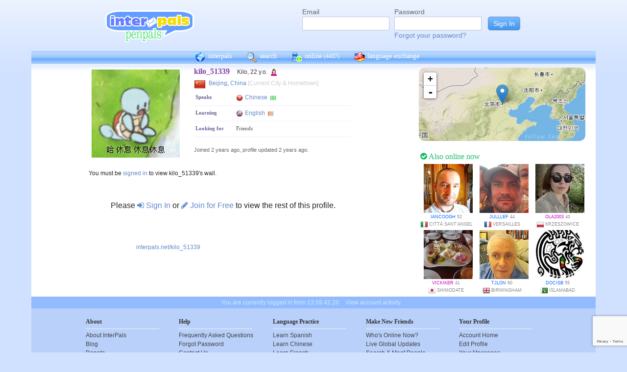

--- FILE ---
content_type: text/html; charset=utf-8
request_url: https://www.google.com/recaptcha/api2/anchor?ar=1&k=6Ldn6XYUAAAAAAkvX5N4XSTme3aMkwFq02-4vJw6&co=aHR0cHM6Ly9pbnRlcnBhbHMubmV0OjQ0Mw..&hl=en&v=N67nZn4AqZkNcbeMu4prBgzg&size=invisible&anchor-ms=20000&execute-ms=30000&cb=2lg3xdt630wv
body_size: 48611
content:
<!DOCTYPE HTML><html dir="ltr" lang="en"><head><meta http-equiv="Content-Type" content="text/html; charset=UTF-8">
<meta http-equiv="X-UA-Compatible" content="IE=edge">
<title>reCAPTCHA</title>
<style type="text/css">
/* cyrillic-ext */
@font-face {
  font-family: 'Roboto';
  font-style: normal;
  font-weight: 400;
  font-stretch: 100%;
  src: url(//fonts.gstatic.com/s/roboto/v48/KFO7CnqEu92Fr1ME7kSn66aGLdTylUAMa3GUBHMdazTgWw.woff2) format('woff2');
  unicode-range: U+0460-052F, U+1C80-1C8A, U+20B4, U+2DE0-2DFF, U+A640-A69F, U+FE2E-FE2F;
}
/* cyrillic */
@font-face {
  font-family: 'Roboto';
  font-style: normal;
  font-weight: 400;
  font-stretch: 100%;
  src: url(//fonts.gstatic.com/s/roboto/v48/KFO7CnqEu92Fr1ME7kSn66aGLdTylUAMa3iUBHMdazTgWw.woff2) format('woff2');
  unicode-range: U+0301, U+0400-045F, U+0490-0491, U+04B0-04B1, U+2116;
}
/* greek-ext */
@font-face {
  font-family: 'Roboto';
  font-style: normal;
  font-weight: 400;
  font-stretch: 100%;
  src: url(//fonts.gstatic.com/s/roboto/v48/KFO7CnqEu92Fr1ME7kSn66aGLdTylUAMa3CUBHMdazTgWw.woff2) format('woff2');
  unicode-range: U+1F00-1FFF;
}
/* greek */
@font-face {
  font-family: 'Roboto';
  font-style: normal;
  font-weight: 400;
  font-stretch: 100%;
  src: url(//fonts.gstatic.com/s/roboto/v48/KFO7CnqEu92Fr1ME7kSn66aGLdTylUAMa3-UBHMdazTgWw.woff2) format('woff2');
  unicode-range: U+0370-0377, U+037A-037F, U+0384-038A, U+038C, U+038E-03A1, U+03A3-03FF;
}
/* math */
@font-face {
  font-family: 'Roboto';
  font-style: normal;
  font-weight: 400;
  font-stretch: 100%;
  src: url(//fonts.gstatic.com/s/roboto/v48/KFO7CnqEu92Fr1ME7kSn66aGLdTylUAMawCUBHMdazTgWw.woff2) format('woff2');
  unicode-range: U+0302-0303, U+0305, U+0307-0308, U+0310, U+0312, U+0315, U+031A, U+0326-0327, U+032C, U+032F-0330, U+0332-0333, U+0338, U+033A, U+0346, U+034D, U+0391-03A1, U+03A3-03A9, U+03B1-03C9, U+03D1, U+03D5-03D6, U+03F0-03F1, U+03F4-03F5, U+2016-2017, U+2034-2038, U+203C, U+2040, U+2043, U+2047, U+2050, U+2057, U+205F, U+2070-2071, U+2074-208E, U+2090-209C, U+20D0-20DC, U+20E1, U+20E5-20EF, U+2100-2112, U+2114-2115, U+2117-2121, U+2123-214F, U+2190, U+2192, U+2194-21AE, U+21B0-21E5, U+21F1-21F2, U+21F4-2211, U+2213-2214, U+2216-22FF, U+2308-230B, U+2310, U+2319, U+231C-2321, U+2336-237A, U+237C, U+2395, U+239B-23B7, U+23D0, U+23DC-23E1, U+2474-2475, U+25AF, U+25B3, U+25B7, U+25BD, U+25C1, U+25CA, U+25CC, U+25FB, U+266D-266F, U+27C0-27FF, U+2900-2AFF, U+2B0E-2B11, U+2B30-2B4C, U+2BFE, U+3030, U+FF5B, U+FF5D, U+1D400-1D7FF, U+1EE00-1EEFF;
}
/* symbols */
@font-face {
  font-family: 'Roboto';
  font-style: normal;
  font-weight: 400;
  font-stretch: 100%;
  src: url(//fonts.gstatic.com/s/roboto/v48/KFO7CnqEu92Fr1ME7kSn66aGLdTylUAMaxKUBHMdazTgWw.woff2) format('woff2');
  unicode-range: U+0001-000C, U+000E-001F, U+007F-009F, U+20DD-20E0, U+20E2-20E4, U+2150-218F, U+2190, U+2192, U+2194-2199, U+21AF, U+21E6-21F0, U+21F3, U+2218-2219, U+2299, U+22C4-22C6, U+2300-243F, U+2440-244A, U+2460-24FF, U+25A0-27BF, U+2800-28FF, U+2921-2922, U+2981, U+29BF, U+29EB, U+2B00-2BFF, U+4DC0-4DFF, U+FFF9-FFFB, U+10140-1018E, U+10190-1019C, U+101A0, U+101D0-101FD, U+102E0-102FB, U+10E60-10E7E, U+1D2C0-1D2D3, U+1D2E0-1D37F, U+1F000-1F0FF, U+1F100-1F1AD, U+1F1E6-1F1FF, U+1F30D-1F30F, U+1F315, U+1F31C, U+1F31E, U+1F320-1F32C, U+1F336, U+1F378, U+1F37D, U+1F382, U+1F393-1F39F, U+1F3A7-1F3A8, U+1F3AC-1F3AF, U+1F3C2, U+1F3C4-1F3C6, U+1F3CA-1F3CE, U+1F3D4-1F3E0, U+1F3ED, U+1F3F1-1F3F3, U+1F3F5-1F3F7, U+1F408, U+1F415, U+1F41F, U+1F426, U+1F43F, U+1F441-1F442, U+1F444, U+1F446-1F449, U+1F44C-1F44E, U+1F453, U+1F46A, U+1F47D, U+1F4A3, U+1F4B0, U+1F4B3, U+1F4B9, U+1F4BB, U+1F4BF, U+1F4C8-1F4CB, U+1F4D6, U+1F4DA, U+1F4DF, U+1F4E3-1F4E6, U+1F4EA-1F4ED, U+1F4F7, U+1F4F9-1F4FB, U+1F4FD-1F4FE, U+1F503, U+1F507-1F50B, U+1F50D, U+1F512-1F513, U+1F53E-1F54A, U+1F54F-1F5FA, U+1F610, U+1F650-1F67F, U+1F687, U+1F68D, U+1F691, U+1F694, U+1F698, U+1F6AD, U+1F6B2, U+1F6B9-1F6BA, U+1F6BC, U+1F6C6-1F6CF, U+1F6D3-1F6D7, U+1F6E0-1F6EA, U+1F6F0-1F6F3, U+1F6F7-1F6FC, U+1F700-1F7FF, U+1F800-1F80B, U+1F810-1F847, U+1F850-1F859, U+1F860-1F887, U+1F890-1F8AD, U+1F8B0-1F8BB, U+1F8C0-1F8C1, U+1F900-1F90B, U+1F93B, U+1F946, U+1F984, U+1F996, U+1F9E9, U+1FA00-1FA6F, U+1FA70-1FA7C, U+1FA80-1FA89, U+1FA8F-1FAC6, U+1FACE-1FADC, U+1FADF-1FAE9, U+1FAF0-1FAF8, U+1FB00-1FBFF;
}
/* vietnamese */
@font-face {
  font-family: 'Roboto';
  font-style: normal;
  font-weight: 400;
  font-stretch: 100%;
  src: url(//fonts.gstatic.com/s/roboto/v48/KFO7CnqEu92Fr1ME7kSn66aGLdTylUAMa3OUBHMdazTgWw.woff2) format('woff2');
  unicode-range: U+0102-0103, U+0110-0111, U+0128-0129, U+0168-0169, U+01A0-01A1, U+01AF-01B0, U+0300-0301, U+0303-0304, U+0308-0309, U+0323, U+0329, U+1EA0-1EF9, U+20AB;
}
/* latin-ext */
@font-face {
  font-family: 'Roboto';
  font-style: normal;
  font-weight: 400;
  font-stretch: 100%;
  src: url(//fonts.gstatic.com/s/roboto/v48/KFO7CnqEu92Fr1ME7kSn66aGLdTylUAMa3KUBHMdazTgWw.woff2) format('woff2');
  unicode-range: U+0100-02BA, U+02BD-02C5, U+02C7-02CC, U+02CE-02D7, U+02DD-02FF, U+0304, U+0308, U+0329, U+1D00-1DBF, U+1E00-1E9F, U+1EF2-1EFF, U+2020, U+20A0-20AB, U+20AD-20C0, U+2113, U+2C60-2C7F, U+A720-A7FF;
}
/* latin */
@font-face {
  font-family: 'Roboto';
  font-style: normal;
  font-weight: 400;
  font-stretch: 100%;
  src: url(//fonts.gstatic.com/s/roboto/v48/KFO7CnqEu92Fr1ME7kSn66aGLdTylUAMa3yUBHMdazQ.woff2) format('woff2');
  unicode-range: U+0000-00FF, U+0131, U+0152-0153, U+02BB-02BC, U+02C6, U+02DA, U+02DC, U+0304, U+0308, U+0329, U+2000-206F, U+20AC, U+2122, U+2191, U+2193, U+2212, U+2215, U+FEFF, U+FFFD;
}
/* cyrillic-ext */
@font-face {
  font-family: 'Roboto';
  font-style: normal;
  font-weight: 500;
  font-stretch: 100%;
  src: url(//fonts.gstatic.com/s/roboto/v48/KFO7CnqEu92Fr1ME7kSn66aGLdTylUAMa3GUBHMdazTgWw.woff2) format('woff2');
  unicode-range: U+0460-052F, U+1C80-1C8A, U+20B4, U+2DE0-2DFF, U+A640-A69F, U+FE2E-FE2F;
}
/* cyrillic */
@font-face {
  font-family: 'Roboto';
  font-style: normal;
  font-weight: 500;
  font-stretch: 100%;
  src: url(//fonts.gstatic.com/s/roboto/v48/KFO7CnqEu92Fr1ME7kSn66aGLdTylUAMa3iUBHMdazTgWw.woff2) format('woff2');
  unicode-range: U+0301, U+0400-045F, U+0490-0491, U+04B0-04B1, U+2116;
}
/* greek-ext */
@font-face {
  font-family: 'Roboto';
  font-style: normal;
  font-weight: 500;
  font-stretch: 100%;
  src: url(//fonts.gstatic.com/s/roboto/v48/KFO7CnqEu92Fr1ME7kSn66aGLdTylUAMa3CUBHMdazTgWw.woff2) format('woff2');
  unicode-range: U+1F00-1FFF;
}
/* greek */
@font-face {
  font-family: 'Roboto';
  font-style: normal;
  font-weight: 500;
  font-stretch: 100%;
  src: url(//fonts.gstatic.com/s/roboto/v48/KFO7CnqEu92Fr1ME7kSn66aGLdTylUAMa3-UBHMdazTgWw.woff2) format('woff2');
  unicode-range: U+0370-0377, U+037A-037F, U+0384-038A, U+038C, U+038E-03A1, U+03A3-03FF;
}
/* math */
@font-face {
  font-family: 'Roboto';
  font-style: normal;
  font-weight: 500;
  font-stretch: 100%;
  src: url(//fonts.gstatic.com/s/roboto/v48/KFO7CnqEu92Fr1ME7kSn66aGLdTylUAMawCUBHMdazTgWw.woff2) format('woff2');
  unicode-range: U+0302-0303, U+0305, U+0307-0308, U+0310, U+0312, U+0315, U+031A, U+0326-0327, U+032C, U+032F-0330, U+0332-0333, U+0338, U+033A, U+0346, U+034D, U+0391-03A1, U+03A3-03A9, U+03B1-03C9, U+03D1, U+03D5-03D6, U+03F0-03F1, U+03F4-03F5, U+2016-2017, U+2034-2038, U+203C, U+2040, U+2043, U+2047, U+2050, U+2057, U+205F, U+2070-2071, U+2074-208E, U+2090-209C, U+20D0-20DC, U+20E1, U+20E5-20EF, U+2100-2112, U+2114-2115, U+2117-2121, U+2123-214F, U+2190, U+2192, U+2194-21AE, U+21B0-21E5, U+21F1-21F2, U+21F4-2211, U+2213-2214, U+2216-22FF, U+2308-230B, U+2310, U+2319, U+231C-2321, U+2336-237A, U+237C, U+2395, U+239B-23B7, U+23D0, U+23DC-23E1, U+2474-2475, U+25AF, U+25B3, U+25B7, U+25BD, U+25C1, U+25CA, U+25CC, U+25FB, U+266D-266F, U+27C0-27FF, U+2900-2AFF, U+2B0E-2B11, U+2B30-2B4C, U+2BFE, U+3030, U+FF5B, U+FF5D, U+1D400-1D7FF, U+1EE00-1EEFF;
}
/* symbols */
@font-face {
  font-family: 'Roboto';
  font-style: normal;
  font-weight: 500;
  font-stretch: 100%;
  src: url(//fonts.gstatic.com/s/roboto/v48/KFO7CnqEu92Fr1ME7kSn66aGLdTylUAMaxKUBHMdazTgWw.woff2) format('woff2');
  unicode-range: U+0001-000C, U+000E-001F, U+007F-009F, U+20DD-20E0, U+20E2-20E4, U+2150-218F, U+2190, U+2192, U+2194-2199, U+21AF, U+21E6-21F0, U+21F3, U+2218-2219, U+2299, U+22C4-22C6, U+2300-243F, U+2440-244A, U+2460-24FF, U+25A0-27BF, U+2800-28FF, U+2921-2922, U+2981, U+29BF, U+29EB, U+2B00-2BFF, U+4DC0-4DFF, U+FFF9-FFFB, U+10140-1018E, U+10190-1019C, U+101A0, U+101D0-101FD, U+102E0-102FB, U+10E60-10E7E, U+1D2C0-1D2D3, U+1D2E0-1D37F, U+1F000-1F0FF, U+1F100-1F1AD, U+1F1E6-1F1FF, U+1F30D-1F30F, U+1F315, U+1F31C, U+1F31E, U+1F320-1F32C, U+1F336, U+1F378, U+1F37D, U+1F382, U+1F393-1F39F, U+1F3A7-1F3A8, U+1F3AC-1F3AF, U+1F3C2, U+1F3C4-1F3C6, U+1F3CA-1F3CE, U+1F3D4-1F3E0, U+1F3ED, U+1F3F1-1F3F3, U+1F3F5-1F3F7, U+1F408, U+1F415, U+1F41F, U+1F426, U+1F43F, U+1F441-1F442, U+1F444, U+1F446-1F449, U+1F44C-1F44E, U+1F453, U+1F46A, U+1F47D, U+1F4A3, U+1F4B0, U+1F4B3, U+1F4B9, U+1F4BB, U+1F4BF, U+1F4C8-1F4CB, U+1F4D6, U+1F4DA, U+1F4DF, U+1F4E3-1F4E6, U+1F4EA-1F4ED, U+1F4F7, U+1F4F9-1F4FB, U+1F4FD-1F4FE, U+1F503, U+1F507-1F50B, U+1F50D, U+1F512-1F513, U+1F53E-1F54A, U+1F54F-1F5FA, U+1F610, U+1F650-1F67F, U+1F687, U+1F68D, U+1F691, U+1F694, U+1F698, U+1F6AD, U+1F6B2, U+1F6B9-1F6BA, U+1F6BC, U+1F6C6-1F6CF, U+1F6D3-1F6D7, U+1F6E0-1F6EA, U+1F6F0-1F6F3, U+1F6F7-1F6FC, U+1F700-1F7FF, U+1F800-1F80B, U+1F810-1F847, U+1F850-1F859, U+1F860-1F887, U+1F890-1F8AD, U+1F8B0-1F8BB, U+1F8C0-1F8C1, U+1F900-1F90B, U+1F93B, U+1F946, U+1F984, U+1F996, U+1F9E9, U+1FA00-1FA6F, U+1FA70-1FA7C, U+1FA80-1FA89, U+1FA8F-1FAC6, U+1FACE-1FADC, U+1FADF-1FAE9, U+1FAF0-1FAF8, U+1FB00-1FBFF;
}
/* vietnamese */
@font-face {
  font-family: 'Roboto';
  font-style: normal;
  font-weight: 500;
  font-stretch: 100%;
  src: url(//fonts.gstatic.com/s/roboto/v48/KFO7CnqEu92Fr1ME7kSn66aGLdTylUAMa3OUBHMdazTgWw.woff2) format('woff2');
  unicode-range: U+0102-0103, U+0110-0111, U+0128-0129, U+0168-0169, U+01A0-01A1, U+01AF-01B0, U+0300-0301, U+0303-0304, U+0308-0309, U+0323, U+0329, U+1EA0-1EF9, U+20AB;
}
/* latin-ext */
@font-face {
  font-family: 'Roboto';
  font-style: normal;
  font-weight: 500;
  font-stretch: 100%;
  src: url(//fonts.gstatic.com/s/roboto/v48/KFO7CnqEu92Fr1ME7kSn66aGLdTylUAMa3KUBHMdazTgWw.woff2) format('woff2');
  unicode-range: U+0100-02BA, U+02BD-02C5, U+02C7-02CC, U+02CE-02D7, U+02DD-02FF, U+0304, U+0308, U+0329, U+1D00-1DBF, U+1E00-1E9F, U+1EF2-1EFF, U+2020, U+20A0-20AB, U+20AD-20C0, U+2113, U+2C60-2C7F, U+A720-A7FF;
}
/* latin */
@font-face {
  font-family: 'Roboto';
  font-style: normal;
  font-weight: 500;
  font-stretch: 100%;
  src: url(//fonts.gstatic.com/s/roboto/v48/KFO7CnqEu92Fr1ME7kSn66aGLdTylUAMa3yUBHMdazQ.woff2) format('woff2');
  unicode-range: U+0000-00FF, U+0131, U+0152-0153, U+02BB-02BC, U+02C6, U+02DA, U+02DC, U+0304, U+0308, U+0329, U+2000-206F, U+20AC, U+2122, U+2191, U+2193, U+2212, U+2215, U+FEFF, U+FFFD;
}
/* cyrillic-ext */
@font-face {
  font-family: 'Roboto';
  font-style: normal;
  font-weight: 900;
  font-stretch: 100%;
  src: url(//fonts.gstatic.com/s/roboto/v48/KFO7CnqEu92Fr1ME7kSn66aGLdTylUAMa3GUBHMdazTgWw.woff2) format('woff2');
  unicode-range: U+0460-052F, U+1C80-1C8A, U+20B4, U+2DE0-2DFF, U+A640-A69F, U+FE2E-FE2F;
}
/* cyrillic */
@font-face {
  font-family: 'Roboto';
  font-style: normal;
  font-weight: 900;
  font-stretch: 100%;
  src: url(//fonts.gstatic.com/s/roboto/v48/KFO7CnqEu92Fr1ME7kSn66aGLdTylUAMa3iUBHMdazTgWw.woff2) format('woff2');
  unicode-range: U+0301, U+0400-045F, U+0490-0491, U+04B0-04B1, U+2116;
}
/* greek-ext */
@font-face {
  font-family: 'Roboto';
  font-style: normal;
  font-weight: 900;
  font-stretch: 100%;
  src: url(//fonts.gstatic.com/s/roboto/v48/KFO7CnqEu92Fr1ME7kSn66aGLdTylUAMa3CUBHMdazTgWw.woff2) format('woff2');
  unicode-range: U+1F00-1FFF;
}
/* greek */
@font-face {
  font-family: 'Roboto';
  font-style: normal;
  font-weight: 900;
  font-stretch: 100%;
  src: url(//fonts.gstatic.com/s/roboto/v48/KFO7CnqEu92Fr1ME7kSn66aGLdTylUAMa3-UBHMdazTgWw.woff2) format('woff2');
  unicode-range: U+0370-0377, U+037A-037F, U+0384-038A, U+038C, U+038E-03A1, U+03A3-03FF;
}
/* math */
@font-face {
  font-family: 'Roboto';
  font-style: normal;
  font-weight: 900;
  font-stretch: 100%;
  src: url(//fonts.gstatic.com/s/roboto/v48/KFO7CnqEu92Fr1ME7kSn66aGLdTylUAMawCUBHMdazTgWw.woff2) format('woff2');
  unicode-range: U+0302-0303, U+0305, U+0307-0308, U+0310, U+0312, U+0315, U+031A, U+0326-0327, U+032C, U+032F-0330, U+0332-0333, U+0338, U+033A, U+0346, U+034D, U+0391-03A1, U+03A3-03A9, U+03B1-03C9, U+03D1, U+03D5-03D6, U+03F0-03F1, U+03F4-03F5, U+2016-2017, U+2034-2038, U+203C, U+2040, U+2043, U+2047, U+2050, U+2057, U+205F, U+2070-2071, U+2074-208E, U+2090-209C, U+20D0-20DC, U+20E1, U+20E5-20EF, U+2100-2112, U+2114-2115, U+2117-2121, U+2123-214F, U+2190, U+2192, U+2194-21AE, U+21B0-21E5, U+21F1-21F2, U+21F4-2211, U+2213-2214, U+2216-22FF, U+2308-230B, U+2310, U+2319, U+231C-2321, U+2336-237A, U+237C, U+2395, U+239B-23B7, U+23D0, U+23DC-23E1, U+2474-2475, U+25AF, U+25B3, U+25B7, U+25BD, U+25C1, U+25CA, U+25CC, U+25FB, U+266D-266F, U+27C0-27FF, U+2900-2AFF, U+2B0E-2B11, U+2B30-2B4C, U+2BFE, U+3030, U+FF5B, U+FF5D, U+1D400-1D7FF, U+1EE00-1EEFF;
}
/* symbols */
@font-face {
  font-family: 'Roboto';
  font-style: normal;
  font-weight: 900;
  font-stretch: 100%;
  src: url(//fonts.gstatic.com/s/roboto/v48/KFO7CnqEu92Fr1ME7kSn66aGLdTylUAMaxKUBHMdazTgWw.woff2) format('woff2');
  unicode-range: U+0001-000C, U+000E-001F, U+007F-009F, U+20DD-20E0, U+20E2-20E4, U+2150-218F, U+2190, U+2192, U+2194-2199, U+21AF, U+21E6-21F0, U+21F3, U+2218-2219, U+2299, U+22C4-22C6, U+2300-243F, U+2440-244A, U+2460-24FF, U+25A0-27BF, U+2800-28FF, U+2921-2922, U+2981, U+29BF, U+29EB, U+2B00-2BFF, U+4DC0-4DFF, U+FFF9-FFFB, U+10140-1018E, U+10190-1019C, U+101A0, U+101D0-101FD, U+102E0-102FB, U+10E60-10E7E, U+1D2C0-1D2D3, U+1D2E0-1D37F, U+1F000-1F0FF, U+1F100-1F1AD, U+1F1E6-1F1FF, U+1F30D-1F30F, U+1F315, U+1F31C, U+1F31E, U+1F320-1F32C, U+1F336, U+1F378, U+1F37D, U+1F382, U+1F393-1F39F, U+1F3A7-1F3A8, U+1F3AC-1F3AF, U+1F3C2, U+1F3C4-1F3C6, U+1F3CA-1F3CE, U+1F3D4-1F3E0, U+1F3ED, U+1F3F1-1F3F3, U+1F3F5-1F3F7, U+1F408, U+1F415, U+1F41F, U+1F426, U+1F43F, U+1F441-1F442, U+1F444, U+1F446-1F449, U+1F44C-1F44E, U+1F453, U+1F46A, U+1F47D, U+1F4A3, U+1F4B0, U+1F4B3, U+1F4B9, U+1F4BB, U+1F4BF, U+1F4C8-1F4CB, U+1F4D6, U+1F4DA, U+1F4DF, U+1F4E3-1F4E6, U+1F4EA-1F4ED, U+1F4F7, U+1F4F9-1F4FB, U+1F4FD-1F4FE, U+1F503, U+1F507-1F50B, U+1F50D, U+1F512-1F513, U+1F53E-1F54A, U+1F54F-1F5FA, U+1F610, U+1F650-1F67F, U+1F687, U+1F68D, U+1F691, U+1F694, U+1F698, U+1F6AD, U+1F6B2, U+1F6B9-1F6BA, U+1F6BC, U+1F6C6-1F6CF, U+1F6D3-1F6D7, U+1F6E0-1F6EA, U+1F6F0-1F6F3, U+1F6F7-1F6FC, U+1F700-1F7FF, U+1F800-1F80B, U+1F810-1F847, U+1F850-1F859, U+1F860-1F887, U+1F890-1F8AD, U+1F8B0-1F8BB, U+1F8C0-1F8C1, U+1F900-1F90B, U+1F93B, U+1F946, U+1F984, U+1F996, U+1F9E9, U+1FA00-1FA6F, U+1FA70-1FA7C, U+1FA80-1FA89, U+1FA8F-1FAC6, U+1FACE-1FADC, U+1FADF-1FAE9, U+1FAF0-1FAF8, U+1FB00-1FBFF;
}
/* vietnamese */
@font-face {
  font-family: 'Roboto';
  font-style: normal;
  font-weight: 900;
  font-stretch: 100%;
  src: url(//fonts.gstatic.com/s/roboto/v48/KFO7CnqEu92Fr1ME7kSn66aGLdTylUAMa3OUBHMdazTgWw.woff2) format('woff2');
  unicode-range: U+0102-0103, U+0110-0111, U+0128-0129, U+0168-0169, U+01A0-01A1, U+01AF-01B0, U+0300-0301, U+0303-0304, U+0308-0309, U+0323, U+0329, U+1EA0-1EF9, U+20AB;
}
/* latin-ext */
@font-face {
  font-family: 'Roboto';
  font-style: normal;
  font-weight: 900;
  font-stretch: 100%;
  src: url(//fonts.gstatic.com/s/roboto/v48/KFO7CnqEu92Fr1ME7kSn66aGLdTylUAMa3KUBHMdazTgWw.woff2) format('woff2');
  unicode-range: U+0100-02BA, U+02BD-02C5, U+02C7-02CC, U+02CE-02D7, U+02DD-02FF, U+0304, U+0308, U+0329, U+1D00-1DBF, U+1E00-1E9F, U+1EF2-1EFF, U+2020, U+20A0-20AB, U+20AD-20C0, U+2113, U+2C60-2C7F, U+A720-A7FF;
}
/* latin */
@font-face {
  font-family: 'Roboto';
  font-style: normal;
  font-weight: 900;
  font-stretch: 100%;
  src: url(//fonts.gstatic.com/s/roboto/v48/KFO7CnqEu92Fr1ME7kSn66aGLdTylUAMa3yUBHMdazQ.woff2) format('woff2');
  unicode-range: U+0000-00FF, U+0131, U+0152-0153, U+02BB-02BC, U+02C6, U+02DA, U+02DC, U+0304, U+0308, U+0329, U+2000-206F, U+20AC, U+2122, U+2191, U+2193, U+2212, U+2215, U+FEFF, U+FFFD;
}

</style>
<link rel="stylesheet" type="text/css" href="https://www.gstatic.com/recaptcha/releases/N67nZn4AqZkNcbeMu4prBgzg/styles__ltr.css">
<script nonce="S-IhxJkD8wLH0omNxOQxSQ" type="text/javascript">window['__recaptcha_api'] = 'https://www.google.com/recaptcha/api2/';</script>
<script type="text/javascript" src="https://www.gstatic.com/recaptcha/releases/N67nZn4AqZkNcbeMu4prBgzg/recaptcha__en.js" nonce="S-IhxJkD8wLH0omNxOQxSQ">
      
    </script></head>
<body><div id="rc-anchor-alert" class="rc-anchor-alert"></div>
<input type="hidden" id="recaptcha-token" value="[base64]">
<script type="text/javascript" nonce="S-IhxJkD8wLH0omNxOQxSQ">
      recaptcha.anchor.Main.init("[\x22ainput\x22,[\x22bgdata\x22,\x22\x22,\[base64]/[base64]/MjU1Ong/[base64]/[base64]/[base64]/[base64]/[base64]/[base64]/[base64]/[base64]/[base64]/[base64]/[base64]/[base64]/[base64]/[base64]/[base64]\\u003d\x22,\[base64]\\u003d\x22,\x22fcKsYRvCo1BbwoTDnz/[base64]/[base64]/[base64]/CtXEsSMOawpYcwoJfwpFRUGHCmMOGbHcXBcKRamgDwqEOJULCksKvwr40QcOhwrUVwqfCmsKTw6g5w4HCmQjCkcKqwrMIw7TDuMK5wr5nwo8HcMKeA8KpFm93w6PDlMOtw5bDhnzDuUcMwrzDmEMKasOkPGsdw6orwqN6KBTDgUd/w5FYw63CrsKIw4nCr0FeC8KEw6/CjsKpP8ObGcOpw4EHwr7CjMOkRMOHY8O/WsKaXRbCjTtywqXDosKyw7DDrCvCgMO1w7BzAFfConxHw5dJUAjCrA7Dn8OUYg9sX8KBHMKFwpHDtF5lw5/Cqh7Doi7DrcO2wqYqV3fCu8KEXEguwqkqw7kIw4vCsMKtby99wpbCrsKow4BCUHfCgcOpw5/[base64]/wpzCpsOEXGzCtMOtJcOPAsKmPRwAdmHCjsKoWcK5woddw7zDiQgPwqJsw5jCpMKGV0EUayscwprCrg7Cn2DDrWbDoMODQMKIw5LDkHHCjcK4Ak/DtRJ2wpU/T8K+w67DmcOXHcKFwqfCtsOnXEjDm1zDjTHCvlvCsyIEwoVfXsOURsO5w7o8bMOqwqvDvMKtwqsOF1/[base64]/Dqz3CiirDrx46wqEywpvDqyfCshtoU8OXw4rDnGvDsMK+MxvCoA9Fwp7Du8Owwo9MwpAwdsOBwofDvMOgDFl/UBHCqyU6wrIRwrZKN8Krw6HDkcOGw7NXw7EGTwYwbX7Co8KeDz7Dm8ONccKSdzfCqcKsw6TDmsO8DsOnwoQqQSwVwoPDm8OudHvCmsOQw7zCp8Ojwp45EcKCSlUDHW5MDsOeSMKfQcOEeBPCjynDisOJw49hTQjDp8OLw7HDuRBie8OowpFrw4EVw5gOwr/[base64]/[base64]/Dog/CixHDrSJsJcKBIMKKwobCsWfCgQg2KAzCkkE9w71mw59Zw4TClk/[base64]/[base64]/DhUtAwpkUw6XCgsK3wp7CjScIwo1/w61hwoTDlwtDwpA1AzwbwrIvT8KUw4TDkwAVw4cNDsOlwqPCvsO0wqXCg25cTlgHTAHCsMKzYQrDqx5qWsO/JMOHwrs1w5/[base64]/YcKaBTXCo8K6w6B3NcKow7t7wrrCpgDDssOMDT3Cm3EERyTCrsK9YsKfwoM7woXDksKNw5/CisO3LsO9wqILw7jCvhrCg8OywqHDrsK+wr1rwqF9Z1JOwrd2FcOpC8OmwoQ9w5bDocOPw6IgXT7CgcOSwpTDtAHDuMKEH8OUwqjDhsO4w5PCh8Kvw5LDp2kTD2RkXsOiby7DhizCu3MxdAQRU8KFw5vDvsO9V8Ovw7YXL8K5BcK/[base64]/[base64]/DoCPCvsO/w4jDvsOsPglmw6/[base64]/DpWU6w7JuM8KsW8Oqw4nCoT3ChHUlCMKzwox0bsOzw4TDu8KLw6RJenxJwqzCs8OQJCRoSDPCrTUZYcOoLMKfO390w6DDoy/[base64]/wrrCiMOaw5EmWFBzw4nDv8KPw5dPfMKGw6TDgsOHGcKHw6jCl8KAwoHCinUxK8KiwrBlw51NFMKpwqnCtcKJdQbCiMOTTg3ChsK3DhrClMKkwqfCglvDtBfCgMOLwptYw4/[base64]/DpUV9Oz/DvUDCgMK7w5NLw753M8Kfw4TDvibDpMKOw5x7w6TCkMOWw7bDgn3DksOww6xHQMOAVnDCtcO3w70kd2siwptYZ8OIw5jCrkrDq8OUw5vClx7CvsO2U2jDryrClDzCrRkoAcOKQsKhQ8OXScKJw7k3fMKUbRJQwpR/YMKGw4LDpUoKMWIif0UKwpfCo8KNw7FtfcKyZUwMYw8jZ8KrLghHAhoeExpCwrQsYcOVw7MIwoXClcOXw6ZaSydHFsKNw5w/wobDtcOoe8OQaMOXw7bCjMK5D1cmwpnClcKAC8KdZ8K4wp3CqMODw6BReSgNcMO3BgxwAQc2wrrCusKdTmdReUZPG8KDwpNjw4x4w7Qjwqcnw4jCiHNpE8OLwrxeUsOjwo/CmxQtwpvDoU7CncK0WUXCtMKyazUnw650w5Umw4RZecOpccOkPX7CocO9TsKhcDEXesOrwqYRw6BHNsOuSUAowpfCs0I2C8KRP0/Dsm7DucKfwqfCsXQee8OADsO+LQnCm8KXO3zCscOYYXHCjsKQZEbDiMKMI1jChyHDoinCpT/DuHHDph8uwqHCs8OiUsOlw7Qnwq9OwqDCocKDOWtMCQ95woTDh8Kuw7lfwrvCsXPDhD91OkLCosKzXhrDt8K/LW7Dk8KjZXvDnjLDtMOmLCPCuF7DisOnwoZwUMO3BVA7w6JMwpHCoMK+w71yIyAHw7HDvMKqeMOXwpjDucOlw71Rwp4+Hzx7Di/[base64]/McOnw6ZLwoYYMMOsC0Y3wovClx9OwqPCm2lCw6zDukjCoQo3w7TCg8KiwotxN3DDmMKMwr9cEsOZXcO7w4YPBMKZb3YfLHjDoMKSRcOGF8O3NSgHUMOkNsK/[base64]/[base64]/w4LDk8KWXMOIecOSw6EYIB7CogrDvi1YLCcrawJVEkEtwoEiw6Eswo/Dk8KjI8Kxw43DunhKNnYpd8KXcgTDjcKvw7XDpsKSdX3ClsOcfnbDhsKsE27DoxBBwqjCi18VwprDu21BDlPDq8OkbyQDdHJlwr/DrB1rKAgUwqdjDsOTwqUnXcKOwr88w4J7RsO7wqrCpkgbwrbCtzXCrsOXVGvDgsKPf8OUY8KwwoLDv8KgJmMGw77DoggxOcKhwqoVQDzDlQ0Bw5wSNX5WwqPDnUtxwoHDusOqf8KHwpvChCXDg3l5w5/DiDpPczp/PlHDjGAjL8OWYifDvMOhwoV0cTNgwp0JwqAYJl/CscK7cHlQG005wo3Cn8OeOwbCjCDDkUsadsOIdsO3wrcWwqfClsO/w4rCg8O9w6s4AsKLwrBNLsKFw6zClFjClsO+woTChVhiw4vCnkLCmRLCjcOeXQrDqmRqw77CnAcSwp/Do8KLw4TDuh/CnsO6w7FbwrLDuV7Cj8KrDTh+w4PDijXCvsKjQcK+OsOtERPDqEpFZsOJb8OBFwDCnMOsw6RAP1bDj2wTXsOIw4/Dg8KCH8O7IsOxF8Kxw7fCg0PDpjTDk8OwccKBwq4nwpvDoD1mcVXDhBTCpgxsVEpGwo3DikDCkcOrECLDmsKLPsKEXsKAQGPDj8KGw6fDqMKkJy3CkG/[base64]/[base64]/Ww3DrcOfwqcqDC/CsBx+w6LDlSInw7ZafydPw6w2w7pHw7HCrsOYUcKxXCAFwqkgBsKawqjCoMONU3/CjDoYw5ctw6HDgMKcBSnDr8K/QAPDjcO1wpnCrsOQwqPClsKHAsKXG3PDusOOB8KbwoBlXhvDqcOGwq0MQMKvwq/CghAabMOAesKuwofCicKbDAPCiMKFB8KCw43DuA7CkjvDqMORVyI6wqXDqsO7PSNRw69twqo9AMKYw7FOEMKXw4DDtm7CoVM1JcKcw7HCiDJIw7vCpgRrw5dNw70yw7UGLVTCjCjCg3vChsOsR8OITMKZw6fCkcOywo8kwpPCssKdE8OZwptZw79uEmg/fkcywpvDnsOfGx/DoMObZ8KuJ8OfHX3Cm8Kywr7DoU9vfi/DscOJesO8wpx7RCzDthl6woPCqGvCp2/DgcKJVsOkdQHDvjnCiU7DgMOJw5HDssOCwqbDknoxwq7Ct8KFfsO5w6xMGcKVXsKxw789XsKXwqpOfMOaw5PCqjkWIhvCocOyZRRSw60Iw5vChsKjHsONwotbw4rCu8OFDWUlFsKaI8OIwp/Cql/Ci8KKw67CnsKrOsOFwqfDhcK5Di/CsMK7F8Ouw5MND09dGMOTw7BZJ8O2wq7Cqi/[base64]/CksOeMcOCF8OEwovDt8KQwr3Cqk7CgFA1FMO0b03DgsK9w6kkwqPCssOawoXCnBcnw6g7wrzCskDDgDReFipMSMOhw4fDjcOeJsKOZsOvWcOedil/Xh5wX8Kzwr9JRSjDt8KDwqHCuH16w6rCjEhuCMK6R2jDvcKHw5LDhsOOfC1BTMKhXXvCkw0Vw47CscOXN8Ocw7DDoR3CtjDDh2/DtCLCkcOhwq3DkcKuwp82wobDhBLDkMKkOl1Bw6Enw5LDjMOqwozDmsOEw5R4w4TDgMKhBmfChU3Cvn9dPcOYcsObEWJXPybDlUYfw5cUwqzDu2oxwow9w7drBw/DlsKFwp7DlcOgScO+HcOyW1vDoHzCs2XChcKjBVTCnMOJERALwrXCrmjCssKBwrrCnwLCri8zwo5jS8OFS3I+wphyACTCmsKqw4Rjw5BuUS7DtVBQwrUwwpXDjGTDlsKQw7RrMRDDlTDCi8KILsK/wqdUw4UIKMOrw7zChU/DgELDrsORRsKeSmzChDUDCMOqE1Y2w73CssOZdhHDoMKRw5NLWSLDssKTw6XDi8Ohw7QMHVTCogPCrcKDBxUUOMOmG8KEw6rCqcKPFkgTwpg9w43CisOvT8KresKBwo8iWivDv30ZT8OGw5dyw4HDsMOyUsKUwo3DgAdPcErDgsK/w7jCl3nDtcO+esOgC8OzQDvDhsOfwoPDncOkwpfDrcKBCCHDtj1MwpwxdsKRFMOhRifCpTEqVSQEwr7CtX8HSTA6fMKjD8KYwo4BwrBUfMKUAjvDvUTDisKlEn3DgDw6H8KvwrnDsH3Ds8Krw7o9BB3CksOJwqXDlkYAw5TDn3LDu8K/w7XCmCfCi1TDvcKIw79OBcOqMMKKw65HbQvCg1UGUMOrwrgDworDjj/Du0DDocO3wr/DiVDCj8KLw5LDtMKFXVYQO8KlwqzCncOSZljDh2nClcKfdFDClcKdbMO4wpvDvWfDtcOaw6LCvSpQw44Pw7XCosONwp/[base64]/CuMKcw4IdQsOTChnCi246T3DDpcOPEcKvw5JReWbCkF45VsOfw5XCg8KEw7HCiMKewqPCqMKsKxHCssKUXsKWwrPChTppC8Omw6jCtsKJwoHDoW7Cp8OqLih8IsOkC8K9dg5QeMO/YBzDkMK8KldAw75aWhZgwp3CvMKSw5vDhMOpaQpswoUhwo07w57DvS8Swp4DwrHCo8OUQsO3wojCilbCusKsPx1XR8KIw5fCoksWeATDkX/DsXtPwpbDm8KZWRLDujoyI8Kpw73DuhDChMO+wrRNwrhcKm8GHlNuw7zCusKPwo5hH0fDoRrDm8O1w6zDkw/[base64]/CpMKIYMO/[base64]/[base64]/w4DCoHNhw4Rgwo5twrlKEsKdwpdweWzClsO7TFvCiCVwDy42YjDDnMK5wp/[base64]/[base64]/DojXDpsOuMiXCisOwwqw2DcOrwrDDuxN5w5gpwr/ChcOrw5EDw4lFOw3ClSw4w55wwqzCisOIBHnDmjcbORnDv8OQwoYKw5fClAHDh8OHw7LCn8KeB3cZwpVvwrsNJMOmZ8KQw4/ChcOjwr7CuMOJw6gcaXPCun8WcGBYwrhfJ8Kbw5tkwq5Uw5nDksKBRMO8KwTCsEHDgkLCgsO3SkIKwo7Ch8OKSl3Dj1kEwoTDrMKkw7DDi1ATwrYjLW3Cq8O8wpZdwqNCwps6wqnCoz7DoMOSSAfDnnQuLAjDkMONw5vCrcK0UQRQw7TDrsOTwr1Yw6k/w45afhvDjlDDlMKkwqjDhsKCw5Ryw6vCgWfCgBVJw5nCg8KFW29+w4USw4bCiX0RdsOrDsO/[base64]/PcONdMO1J8OVw73DhQ0BZMKbaFoIw6LDhEPCjMO0wpTCnT7Dp0oow4I9w5DCqXoewpDClsKSwpvDjW/DtVrDtibCmGEWw5/Ck00dG8KmWhfDisOiX8KCw7XClWkzQ8KCZXPCrVfDpDMVw49ow4HCvCvDhFvCqH/[base64]/woLCjDJ1w4jDp8Ofw5bDpyE8MsK3w6clw4HCgcO6QcO0LVXCvBrCo3TCmWIiwoMfw6HDshxwPMOaM8KkKcK5w4JZZEVZPUDDrcORUDk0wr3CoQfCoDvCnMKNcsOlw6Nww5lHwqx4w7vCgy7DmyUvYUUQQE3Dgg7DlAbCoDJqE8KSwph1w5/Ci3nCqcKow6bDncKoehfCusKTwrkIwo7Cn8O/[base64]/[base64]/Dsm/Cq1nCqyp9wo1uw67Dn0ECEh16csOhWgBDw5/CjVnDrsKQw5xRwrXCq8K8w47CqcKOw5cIwr/ChmhJw6/ChcKsw43CvsOUw6XCqDAvwp8tw5PDoMOKw4zDnFnCuMKDw75ETH8tOnrCtWhvbE7DlBnDjFd2T8KRw7DDnkLClwIZNsKRwoN9EsKbQSbCtsOcwo1LA8ObPibCqcOzworDksOywqvCgS/[base64]/woBCAcO5wrFTRFXDmcKqJcOuw4hFwpxECsK9wojDo8OQwrrCg8O5Q0VzeABYwqwWC3rCuntfw7fCpXg1VE/DgcOjPT88IlnCq8Oaw6sEw5TDuHjDl13DtwTClsKGWmYhEnUqJnUaccKCw6xfHg8iU8O7T8OWHcOiw5cWdXUQEwNkwp/CmMOiWFw7ECvDusKww7g3w4bDvgt0w5gQXzUXacK5wqoaGMOWMXsWw7vDnMKNwqBNwohYw7VyJsOCw7nDhMODN8KsOVBgwojCu8Ksw5rDv1jDjgrDsMKodMO8alsFw4rCusKzwokPFGdFwrfDqE/CocKgW8K9w7tzSQrCiSPCkmJRwqJvAhxNw49/w4TDv8K1M2vCm1rCjsOdSjfCgC3DjcO6wrZfwqHDmcOvDETDuxYHHnjDg8OfwpXDmcOLwqV9XsOBT8Kzwpk7MxQqIsOSwpQzwoUMOTZjJG4xZcOew7kIcwMidHfCqsOIH8O/wobDkF7CvcKPQjzDrhvCrHIEa8Krw60mw7jCi8KCwph9w4Z2wrcpO1kXFUk2LH/CgMKwRMKreBRhLcOxwqIlccODwqg/TMKeDX97wq1rVsOlwqfCvcOZej1Bwoprw43Ciz/[base64]/ClcKkwo/DusOqwrYfwqZQeTcgHnZsB8OrwrwjGltRw6ZcBsOzwovDtMOyQivDjcKvw6V+HwjClh4TwowmwpAbEcOEwoPCuGpJXsOHw7duwrjClx/DjMOSTMKfQMOmA37CohXChMOzwq/CmTZ2KsOzw6jCl8KlMDHDmMK4wpkHwpXChcK5OMKQwrvClsKxwqbDv8OVw7TCrMKUdcOOw5XCvEt6PGfCgMKVw7LDvcOZVjAbGcKFdB8ewpERwrnDkMOsw7LDsEzCtRAdw79mLsKUFcOXUMKdwoYLw6jDsTwBw6Zewr/[base64]/A8KrP8KMKGbCrMOmYMOLG8KDXXjDnnN0Mh5Sw6FTwrAFFlkkZFodw7zClsOMNcOMwpfDjcOUccKKwq/ClzMjWcKjwr4TwqhxaUHDnHzCjMKCwqXCjsK0wqnDplNcw7XDmGBvw4MeXGs0bcKqe8KTF8Oowp3CvMKGwrHClcKQHkAow5ZmB8O1wovDp1cjZMOlVcOlUcOawpHCicOMw5HDiX8+TcKfbMKHXm8kwp/CjcOQO8K4RsK5TUE8w5DDqSYXKxgSwpvCmQnDlsKpw4/DnmvCmcOuOCTCisO/FsKxwo3CjlBvY8KGMsO3VMKUOMOBw6bCtH/CpcK+V1sTwp5GWMO9SjdAHMOsM8Kmw4jDq8OhwpLCu8K9NsODfzBzwrvCv8Kjw6dxwpzDnG3CkMOjwpTCiVTCszLDhw8xw7vCgRZ8w7fCkE/DqGhUw7TDokPDkcOICGbCg8OkwplsdMKoGGsEHMKSw4xVw5TDm8KZwpfCiA0vasOiwpLDr8KMwqZ3wpQERsK5XWbDpyjDsMKrwo7DgMKYwoZcwpzDjnvCpTvCosO+w59pbm5IMXHChnXCii3CocKnwo7DvcOcBcO8QMOFwosvI8KzwpFJw6U/wppnwpZYeMKgw6bDlWLCgsKbNnoRHMKawozDoiJTwp0wWMKMGsOJeDPCnWNpLlDCrG5gw4hFTcKeA8Krw4zDsXHCljzDp8O+RMOYwq/Coz3ClVPCq1TCoAVfAMK+wrzDnzM/wqMcw7rCmwADGG4zRxodwr7CoBrDr8KDejbCl8OmQRVSwpAmwqFawoB4wpXDgg8Qw7HDmDPCn8K8ekTCtAMywrbCkmoAOUDCkmIBf8OBWVjCkGQWw5rDqMKhw4Icb33Dj1wJO8KvMMOuw47Dtk7CvxrDv8O2WcK6w6LCsMOJw5xfMS/DuMK6RMKVw7BTKMKew6U8wpvDmMKlGMK1w4hWw5kQScOjWXPCh8OxwolNw7LCpMKZw7bDhMOtFAvDhcOUGhTCvUjDs0nCjsO8w4gtfsO3c2hbIChmIxNpw53CvzcVw6zDrkTDpsO9woIFwo7ClmkpCyzDimYDMWPDhxo1w7kcC2/DpsOVwpPChW9mw4xqwqPDgcKAw5vDtGfCtMKWwow5wpDCncK7aMK/IjAkw6AxQsKfSsKVWAVxccK4wqHDtR/Dilh+w5RUMcKrwrDDhsOQw4BYWcOlw7XCslLCjFxPWkw/w45+AEHCl8Kiw6NsbTNuUnAvwrJAw5gwDsK0HB9BwrgnwrhOX2LCv8Onwr1MwofDs11fHcO+e048QsOcwo3CvcOmfMKZWsOmQcOwwq4wE0V4wrRnGTTCqznCtcKdw6AdwptpwockcQ3Cm8K/U1UOwpzDlcOBwo8swrHCjcOCw4cDLhscwoQMw7/CssK9b8OtwrR/[base64]/DmMOkO8KwBcOnKXzDgw4xw5TCm8OnFWbChUnClydpw57CtggBBsOOMcKIwrjCvX4Owr7Djl/DgWjCv0XDmWnCojrDo8OMwpEzdcK+UF7CqxzCkcOgb8OTfVrDl0bCoGfDkzfCjsOsO2c2wrB5wqHCvsKCw7rDpz7CocOnwrrDkMOOYRHCkxTDjcOVesKkQcOEdsKoXsK9wrHDlcOfwoMYXm3Ct3zDvMOQYMKPwrrClMKOBFcJAsK/w6BgRV4MwqBtWQvCvMK+F8KpwqssL8K/w4Ijw7TDqMK0w6LClMOLwrbCk8OXenjCo3wRwoLCkUbChHvCosOlHsO3w553f8Kvw45qVcO8w4tuImUOw4xpwozCj8Khw4jDvsOaWE0gUcO0wqnCt0/CvcOjacK2wp3DrMO/[base64]/CqcOsV13DjkjCvMOpw4sAw4xwwogrw5FHw6t3wqzDtcOcY8KCTsOtcXgCwq3DuMKcw7TCgsOPwrBxw63CnMKkRh0uacKeP8OnQBQlw5HDicOxLcOoYQI7w6rCuULDp2ZDFMKlWyptw4TCg8KFwr/DvEV0wroiwqbDtHzCqiLCr8O8wr3Ckw1hS8K/[base64]/CncKyZRrCvndWYsKfw4TCigXCoWx7U3rDosOwWHHCmFTCocOpFgcaCn/[base64]/DtUkRw7I5wqTDiS/[base64]/wpXCn2gDfcKzH8K/wr8Cw7IqwpccA8KZbCE5wpvDj8KCwrrCuG/[base64]/[base64]/acOTw67DnG9jamXCkMKHPMKtw40Uw4tGwqLClMKGTCc8CTcpP8KmZsKBP8OoVMKhShlQJAdGwr8LBcKea8KmR8Oewq/[base64]/wrLCkDrCqzJtwpsxw7PCh1HCmTHDi0fDn8KxMcOpwottbsOkNXzCpMOEw5vDnl0kHMKTwqnDi3PCuHNtJcKzamvDjMK1RAfCt3bDg8OjCsK/wooiQgnDqRLCnBh9w4nDjH/DnsOFwpYuCmgsQTEbMSIzb8Ovw682bEjDgsOKw5PClMOsw63DjX3CuMKBw7TDqsOZw7MOeXzDuXMjw6rDkMOKUsODw7rDtWDCsGcfw4ZRwphwZsOgwonCgcO2ahZ2HBDDqBpxwp/DkcKIw7haaVnDrmRzw583Y8OAwpTClkEew7xWecKQwpQZwrQQSwVhw5YUCzMSDRXCoMOtw4MQw5nCswdvBsKpOsOHwp9OKCbCrwAHw5J6E8ONwqB3CxjClcOQwp46blE0wqzChWs3FiBdwpplTMKFXsOJElJXWcOsCRLDgX/CiykpOwpjCMOHw5bCkBRbw4AJFEJ0wqJ7Uh/CoxHCusOvSkB8QsOVB8OdwqkswqvCkcKCUUJEw7rCo3x+wpkDDMOXVAo6dCorXMKyw6fDpcOlwrzCuMOPw6V4wpRxZBrDhsKdRw/[base64]/[base64]/CocKiw43DssOfXcK6wpwzw7LCn8OjwpQqwrXDvTPDrjzCvGpSwoTCrGvDthpxWMKKRMOrwoNYw5fCh8KzfsKaCwZRRcOgw6bCqcO+w57Dr8KZwoHCoMKxHsKocGLCiE7DscKuwqnCg8O8w7zCssKlNcOmw6t4WER/C1vCscObGsOOwqhQw4UEw77DrMKbw6oVwpfCncKVTcOfwoBhw7Y2T8O+SUPCvnHCn0xow6rCvMKcSB3Ck109MXTCl8K2fMOVwrF4w7DDo8O9CAF8AcOJFWVsbMOidXDDngxjw43Cg3duwpLCvgrCqxg1wqQZwrbCoMO/wp7DiyAje8OrWMKUbXx2UifDhhPCsMKswpfDmApqw47Do8KPB8KpG8Ojd8K/[base64]/DuFt9w73DiEbDulzChsOdw6rCpSwrIHvDjcO3w6Bcwr9tUcOBFxfDocOewpTDjEAVJnPChsOuw5ZfT0TChcOqw7p/[base64]/DlW/CiMO6wrHDjsK9wofDh8OSw5QRASfDniEuw5UOL8OTwoNiU8KkXwBTwqU3wo90wrvDoVbDmC3DpnzDuHU2dixRaMKVUwvCl8OOwoRnFsO+X8OpwoHDjDnCvsOEWsKsw5s1w4RhFVY/w5xTwqgwPsKqa8OoTFNEwoDDoMO1woHClMOUKsOAw7rDisK6Z8K5GUvCpCjDphHCkmrDqsK9wovDhsOTw6vDjSJOHikMeMO4w47CuglYwqlDYQXDlGTDuMK4wo/[base64]/[base64]/[base64]/CqSRZw6fClMKOwrY/[base64]/[base64]/ECYjw7AtwrfCiDlscMO/wqwSwqfCoMKNNwDDvMOQwpFdKH/Clg99wq/DlV/DgcKnBsO1LsKcacOPI2LDlHsxSsKaTMOzwpzDu2ZPLcONwppgNTjCn8O+wpnCgsONGFNmw57Cql/DviA8w5Ezw61swp/Cpz4Yw6gRwqpFw5rCgcKJwpBHSxN0Oy4JBWbDp0PCscODw7E/w5tJVsOBwpd9Y2RYw5kCw7/[base64]/E8K7w4bDhsKVNARTw7HCqyV9wr9mA8KrfsKowovCjV3Ct8OQXMO5wqlmFFzDpcOawrZxwpE3w47Cg8KRY8K7dyd/csK/w47CgMOXw7UXaMKOw5vCmcKLSlADRcKNw6EXwpx5a8O5w7Y4w4E4ccO2w4QOwpFaVsONw7sxw5/DuTHDgEPCtMKLw6wXwpzDs3bDl0hSUcKuw7xuwqDCvsOqwobCgm3DlsKIw69hZBzCncOcw7LCsHnDjMO2wo/DsxjCksKZUsOjdUY3AVDDvyjDrMKCKsKdYcKWOkxlEBdvw5gSw5HCs8KVdcOLO8KAw6pdDix5wqVhIRnDogdXcEbDtCjCqsKXwoXCtsOiw5tyd3jDn8ORwrLDnmcuw7o+EMKrwqTDngHCkXxsG8OPwqU4EgACP8OaF8OAHjrDkCLClDgFwonDnH1Zw4/Diy5yw4LDgAw7CBA/MCHCh8OBAExucMKXIzouwqN+FwAfHGtlGVoCw4nDk8O6wp/[base64]/[base64]/DgzJUUUvDm1obwp1Mw5vClkdiTxNwwo3Cq3gEU0NmLcO5LcKkwooRwpLDsD7Dkl4Ww5nDoz0Jw7HCpg5HKMO1wo4Bw6vDrcOfwp/CjsKQPcKpw5DDnSNcw7pSwoB8X8KaNMKFwoUaTsOSwrcYwpQRGMOhw5Y9AGvDrsOPwrkIw7cQZMKUGMO4wrXCvMOYag9Xaz7DsyDCkSjDnsKTCMO+wozCk8OhAStaHTnCqSgwVRAvOsK/w5UWwr4pU1seNsOXw5s5WcOfwrBSWsOCw7A/[base64]/Ck2snwpcDw6jDucK5MsKkw6zDvMK7XsOQay57w6YawrBnwrDCiyPCt8ONODszw6bDnMKvbiAIw6zChcOYw55gwrvDrMOdw6TDs1R+aXTCsA9KwpnDr8O7AxLDrMOPD8KRJsOnwpLDqQhvwqrCtRw0V2vDssOza0J2dDd/wpJCw7taDsKNUsKWJD0LRFHDiMKEUkYyw4stw5R3HsOhfFkuwrnDgD8Kw4fCg3pQw6rCqcOQcg1jDFkAOl4Dw5nDgsK9wr5swozDhkDDjsKiPMKCFHjDucK7V8KJwrDClxvCkcO0TMKLT2/Cv2DDqcO8dC7CmibDu8ONVMKpGWMPeX5jIGjCgsKvw70qwpNQFSNDw7vCuMK6w4rDhcKww6TClj8VNMOWCQbDgTt6w7HCnsONYsObwrrDuyTDn8KVwrd4McOmwpnDhcO4Oj4CUcOXw5LCoEpbeF5Uwo/CkcK+wpdLZDfCmcOsw5fCosK0w7bCnSEcwqh+w7jDvU/DgsO6WWJ7AW8fwrhffMK/wolRQmjDocK8wqDDinQHEMKEHsKtw4N7w6g4D8K8B2DDoXMiXcOEwol8woszH3tIwpNPaX3CiwzDocKww7BhNMK9UWnDpMOIw43CkQnCmcOKw5/CgcObQ8OnP2vCscKjw7TCqEAFennDhDPDpBPDjMKQTndPAcK/GMOfCXAFPmwIw451Oj/CiWYsDFdafMOITSHChMKdw4HDgSlGDcOTVQfCsBTDh8OuDmZEwq4xN3vCrUsyw6zCjh3DjcKNBxjCqsOEwpgzH8OrJ8O3YmrDkDIOwpnDphbCo8Kgw5DDlcKnNExqwp9Rw7g+KsKBC8OFwovCv20Zw73DrQERw5/[base64]/[base64]/wozDt8OzFzcyw5HDj39AOAjChcOBZsOqDB0sasOVF8KbFwZtw6c3PWHCsT/[base64]/ClHs9bsKNw7bCvFzDuMKbR8OSc8OSw4w8w6/[base64]/Dp2jCr8O2w53Cvx7DlcOfGFrDtxRCwrcmNMOXAVHDnkDCjXVTRMODAjnDswpUw47Dljcyw6fDvD/[base64]/Cp2RTDC8FHnLDocO5JsOYZcOfw57CvhzDusKAA8O6wr4Qc8KhQ1HCj8KvNXxnEsOFFhXDi8O2QTTCpMK6w6nClsOmAcKvEMK4ellEHRPDmcKPfE3DncKXw7HCqsKrbzzChlo3G8KzGWXCpcONwrEMJ8KZwrM/N8KBQ8KQw5PDtMK4wrXDtsOyw4FKRMKfwrMwBSYkw4vCpsOIYyEYMFA0woskw6dkf8K3J8Kaw7t7fsKBwos+wqJzwrXChHsaw5Fnw4QzGVUXworCjEdWRsOdw7lVw6I/wqNSUcO1w73DtsKWw6ITV8OrdE3Dqm3Dg8KHwp7DtHPCq0fDhcKvw7fCsQ3DinHDjAnDgsKBwprCicOtKcKMw54hHsK9RcKyKcK5AMKIw7tLw5c5w7zCl8KEw5p8BcOxw7XDvyN2ZsKKw6M4wo4ow5lFwqtFZsK2JcODLMOiKTcEZhx8ejjDswrDgcKiG8OCwrUMUXw\\u003d\x22],null,[\x22conf\x22,null,\x226Ldn6XYUAAAAAAkvX5N4XSTme3aMkwFq02-4vJw6\x22,0,null,null,null,0,[21,125,63,73,95,87,41,43,42,83,102,105,109,121],[7059694,672],0,null,null,null,null,0,null,0,null,700,1,null,0,\[base64]/76lBhn6iwkZoQoZnOKMAhnM8xEZ\x22,0,0,null,null,1,null,0,1,null,null,null,0],\x22https://interpals.net:443\x22,null,[3,1,1],null,null,null,1,3600,[\x22https://www.google.com/intl/en/policies/privacy/\x22,\x22https://www.google.com/intl/en/policies/terms/\x22],\x22Ml2cdFNUMaAKZv6oPTYOwx8+9qo5A+HVTYtJVl3aVs8\\u003d\x22,1,0,null,1,1770027069064,0,0,[122,114,144],null,[117],\x22RC-oZD9phRXmJqAjA\x22,null,null,null,null,null,\x220dAFcWeA67XaTj19i7L53u-pJn3sGiGEohRfcAjy5jGomoYYkpoR62fYVtUHZqlOr2GpK7bEBwgdRTXwmioqquwYekeJ3jcxTnJg\x22,1770109869176]");
    </script></body></html>

--- FILE ---
content_type: application/javascript; charset=utf-8
request_url: https://fundingchoicesmessages.google.com/f/AGSKWxUOa9gl0hFpTWJqNUqV-5DhQdO5YXBfmFzdkk7aZXAq-yutnKBAZS7wQUl3ivfJFzbcunNiAFVP8oIm4VuHLJLqyWFseWFlB-9wxfZw0dZy4Ydomi0rV1dj3s-MFLUF9dn7WOMWzpBPzOI6db2FUc8S3WsfSr_8MH_0hRcgn6kjZUoSLcNdeeAvoZCS/_/ad125x125./scripts/ad./ads/mpu?_openx//adbox_
body_size: -1285
content:
window['606afc89-2d80-4409-ad57-c91f03c2e42d'] = true;